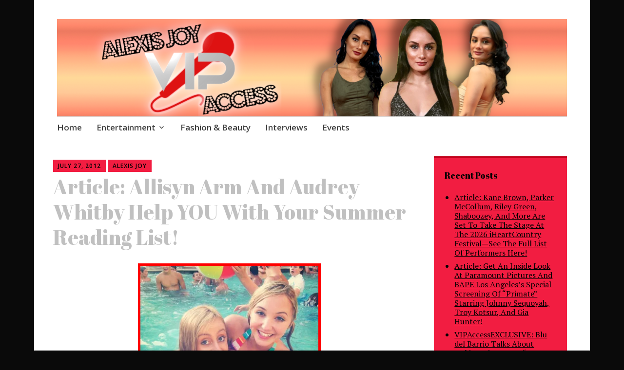

--- FILE ---
content_type: text/html; charset=utf-8
request_url: https://www.google.com/recaptcha/api2/aframe
body_size: 266
content:
<!DOCTYPE HTML><html><head><meta http-equiv="content-type" content="text/html; charset=UTF-8"></head><body><script nonce="PavAxirl9XtX-MlumFs9vQ">/** Anti-fraud and anti-abuse applications only. See google.com/recaptcha */ try{var clients={'sodar':'https://pagead2.googlesyndication.com/pagead/sodar?'};window.addEventListener("message",function(a){try{if(a.source===window.parent){var b=JSON.parse(a.data);var c=clients[b['id']];if(c){var d=document.createElement('img');d.src=c+b['params']+'&rc='+(localStorage.getItem("rc::a")?sessionStorage.getItem("rc::b"):"");window.document.body.appendChild(d);sessionStorage.setItem("rc::e",parseInt(sessionStorage.getItem("rc::e")||0)+1);localStorage.setItem("rc::h",'1769653019418');}}}catch(b){}});window.parent.postMessage("_grecaptcha_ready", "*");}catch(b){}</script></body></html>